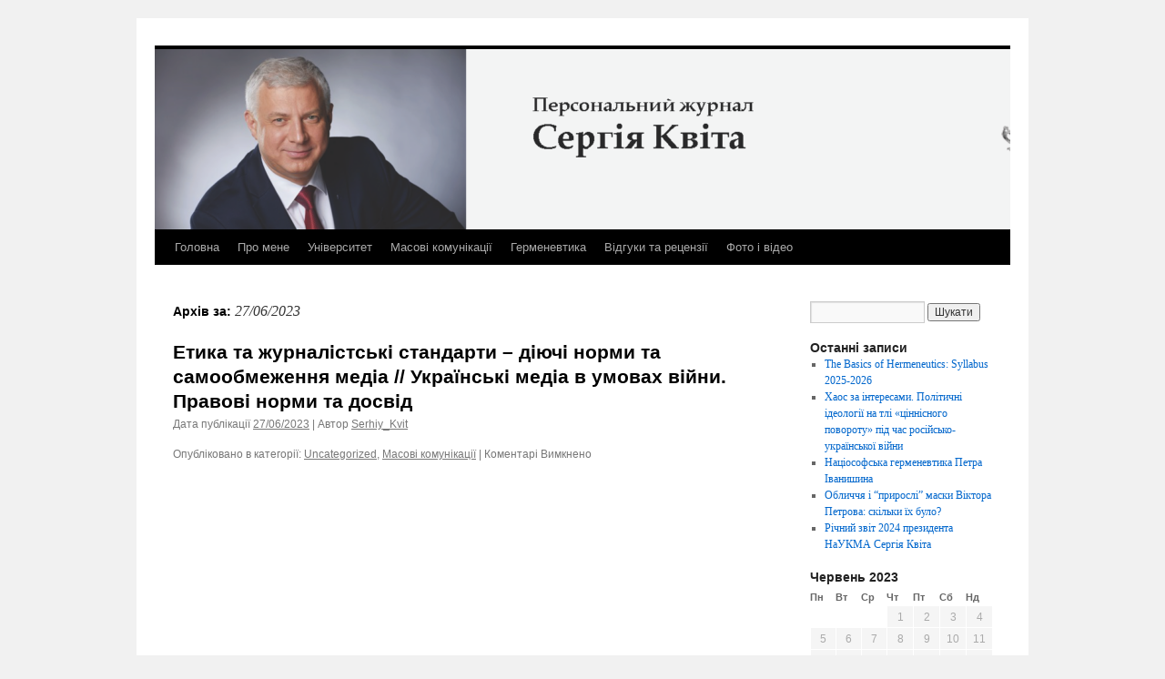

--- FILE ---
content_type: text/html; charset=UTF-8
request_url: https://kvit.ukma.edu.ua/2023/06/27/
body_size: 5411
content:
<!DOCTYPE html>
<html lang="uk">
<head>
<meta charset="UTF-8" />
<title>
27 | Червень | 2023 | 	</title>
<link rel="profile" href="https://gmpg.org/xfn/11" />
<link rel="stylesheet" type="text/css" media="all" href="https://kvit.ukma.edu.ua/wp-content/themes/twentyten/style.css?ver=20251202" />
<link rel="pingback" href="https://kvit.ukma.edu.ua/xmlrpc.php">
<meta name='robots' content='max-image-preview:large' />
<link rel="alternate" type="application/rss+xml" title=" &raquo; стрічка" href="https://kvit.ukma.edu.ua/feed/" />
<style id='wp-img-auto-sizes-contain-inline-css' type='text/css'>
img:is([sizes=auto i],[sizes^="auto," i]){contain-intrinsic-size:3000px 1500px}
/*# sourceURL=wp-img-auto-sizes-contain-inline-css */
</style>
<style id='wp-emoji-styles-inline-css' type='text/css'>

	img.wp-smiley, img.emoji {
		display: inline !important;
		border: none !important;
		box-shadow: none !important;
		height: 1em !important;
		width: 1em !important;
		margin: 0 0.07em !important;
		vertical-align: -0.1em !important;
		background: none !important;
		padding: 0 !important;
	}
/*# sourceURL=wp-emoji-styles-inline-css */
</style>
<link rel='stylesheet' id='twentyten-block-style-css' href='https://kvit.ukma.edu.ua/wp-content/themes/twentyten/blocks.css?ver=20250220' type='text/css' media='all' />
<link rel="https://api.w.org/" href="https://kvit.ukma.edu.ua/wp-json/" /><link rel="EditURI" type="application/rsd+xml" title="RSD" href="https://kvit.ukma.edu.ua/xmlrpc.php?rsd" />
<meta name="generator" content="WordPress 6.9" />
<style type="text/css">
ul.scfw_16px li, ul.scfw_24px li, ul.scfw_32px li, ul.scfw_16px li a, ul.scfw_24px li a, ul.scfw_32px li a {
	display:inline !important;
	float:none !important;
	border:0 !important;
	background:transparent none !important;
	margin:0 !important;
	padding:0 !important;
}
ul.scfw_16px li {
	margin:0 2px 0 0 !important;
}
ul.scfw_24px li {
	margin:0 3px 0 0 !important;
}
ul.scfw_32px li {
	margin:0 5px 0 0 !important;
}
ul.scfw_text_img li:before, ul.scfw_16px li:before, ul.scfw_24px li:before, ul.scfw_32px li:before {
	content:none !important;
}
.scfw img {
	float:none !important;
}
</style>	
	<link rel="icon" href="https://kvit.ukma.edu.ua/wp-content/uploads/2021/11/cropped-NAUKMA_logo_gor_small-32x32.jpg" sizes="32x32" />
<link rel="icon" href="https://kvit.ukma.edu.ua/wp-content/uploads/2021/11/cropped-NAUKMA_logo_gor_small-192x192.jpg" sizes="192x192" />
<link rel="apple-touch-icon" href="https://kvit.ukma.edu.ua/wp-content/uploads/2021/11/cropped-NAUKMA_logo_gor_small-180x180.jpg" />
<meta name="msapplication-TileImage" content="https://kvit.ukma.edu.ua/wp-content/uploads/2021/11/cropped-NAUKMA_logo_gor_small-270x270.jpg" />
</head>

<body class="archive date wp-theme-twentyten">
<div id="wrapper" class="hfeed">
		<a href="#content" class="screen-reader-text skip-link">Перейти до вмісту</a>
	<div id="header">
		<div id="masthead">
			<div id="branding" role="banner">
				<img src="https://kvit.ukma.edu.ua/wp-content/uploads/2021/11/cropped-Квіт-шапка.png" width="940" height="198" alt="" srcset="https://kvit.ukma.edu.ua/wp-content/uploads/2021/11/cropped-Квіт-шапка.png 940w, https://kvit.ukma.edu.ua/wp-content/uploads/2021/11/cropped-Квіт-шапка-300x63.png 300w, https://kvit.ukma.edu.ua/wp-content/uploads/2021/11/cropped-Квіт-шапка-768x162.png 768w" sizes="(max-width: 940px) 100vw, 940px" decoding="async" fetchpriority="high" />			</div><!-- #branding -->

			<div id="access" role="navigation">
				<div class="menu-header"><ul id="menu-top_menu" class="menu"><li id="menu-item-2714" class="menu-item menu-item-type-custom menu-item-object-custom menu-item-home menu-item-2714"><a href="https://kvit.ukma.edu.ua/">Головна</a></li>
<li id="menu-item-14" class="menu-item menu-item-type-post_type menu-item-object-page menu-item-14"><a href="https://kvit.ukma.edu.ua/sample-page/">Про мене</a></li>
<li id="menu-item-9" class="menu-item menu-item-type-taxonomy menu-item-object-category menu-item-9"><a href="https://kvit.ukma.edu.ua/category/university/">Університет</a></li>
<li id="menu-item-10" class="menu-item menu-item-type-taxonomy menu-item-object-category menu-item-10"><a href="https://kvit.ukma.edu.ua/category/mass_communications/">Масові комунікації</a></li>
<li id="menu-item-11" class="menu-item menu-item-type-taxonomy menu-item-object-category menu-item-11"><a href="https://kvit.ukma.edu.ua/category/hermeneutics/">Герменевтика</a></li>
<li id="menu-item-12" class="menu-item menu-item-type-taxonomy menu-item-object-category menu-item-12"><a href="https://kvit.ukma.edu.ua/category/reviews/">Відгуки та рецензії</a></li>
<li id="menu-item-13" class="menu-item menu-item-type-taxonomy menu-item-object-category menu-item-13"><a href="https://kvit.ukma.edu.ua/category/video/">Фото і відео</a></li>
</ul></div>			</div><!-- #access -->
		</div><!-- #masthead -->
	</div><!-- #header -->

	<div id="main">

		<div id="container">
			<div id="content" role="main">


			<h1 class="page-title">
			Архів за: <span>27/06/2023</span>			</h1>





	
			<div id="post-3069" class="post-3069 post type-post status-publish format-standard hentry category-uncategorized category-mass_communications">
			<h2 class="entry-title"><a href="https://kvit.ukma.edu.ua/2023/06/%d0%b5%d1%82%d0%b8%d0%ba%d0%b0-%d1%82%d0%b0-%d0%b6%d1%83%d1%80%d0%bd%d0%b0%d0%bb%d1%96%d1%81%d1%82%d1%81%d1%8c%d0%ba%d1%96-%d1%81%d1%82%d0%b0%d0%bd%d0%b4%d0%b0%d1%80%d1%82%d0%b8-%d0%b4%d1%96/" rel="bookmark">Етика та журналістські стандарти – діючі норми та самообмеження медіа // Українські медіа в умовах війни. Правові норми та досвід</a></h2>

			<div class="entry-meta">
				<span class="meta-prep meta-prep-author">Дата публікації</span> <a href="https://kvit.ukma.edu.ua/2023/06/%d0%b5%d1%82%d0%b8%d0%ba%d0%b0-%d1%82%d0%b0-%d0%b6%d1%83%d1%80%d0%bd%d0%b0%d0%bb%d1%96%d1%81%d1%82%d1%81%d1%8c%d0%ba%d1%96-%d1%81%d1%82%d0%b0%d0%bd%d0%b4%d0%b0%d1%80%d1%82%d0%b8-%d0%b4%d1%96/" title="5:42 pm" rel="bookmark"><span class="entry-date">27/06/2023</span></a> <span class="meta-sep"> | Автор</span> <span class="author vcard"><a class="url fn n" href="https://kvit.ukma.edu.ua/author/serhiy_kvit/" title="Подивитися всі записи автора Serhiy_Kvit">Serhiy_Kvit</a></span>			</div><!-- .entry-meta -->

					<div class="entry-summary">
							</div><!-- .entry-summary -->
	
			<div class="entry-utility">
									<span class="cat-links">
						<span class="entry-utility-prep entry-utility-prep-cat-links">Опубліковано в категорії:</span> <a href="https://kvit.ukma.edu.ua/category/uncategorized/" rel="category tag">Uncategorized</a>, <a href="https://kvit.ukma.edu.ua/category/mass_communications/" rel="category tag">Масові комунікації</a>					</span>
					<span class="meta-sep">|</span>
				
				
				<span class="comments-link"><span>Коментарі Вимкнено<span class="screen-reader-text"> до Етика та журналістські стандарти – діючі норми та самообмеження медіа // Українські медіа в умовах війни. Правові норми та досвід</span></span></span>

							</div><!-- .entry-utility -->
		</div><!-- #post-3069 -->

		
	


			</div><!-- #content -->
		</div><!-- #container -->


		<div id="primary" class="widget-area" role="complementary">
			<ul class="xoxo">

<li id="search-3" class="widget-container widget_search"><form role="search" method="get" id="searchform" class="searchform" action="https://kvit.ukma.edu.ua/">
				<div>
					<label class="screen-reader-text" for="s">Пошук:</label>
					<input type="text" value="" name="s" id="s" />
					<input type="submit" id="searchsubmit" value="Шукати" />
				</div>
			</form></li>
		<li id="recent-posts-3" class="widget-container widget_recent_entries">
		<h3 class="widget-title">Останні записи</h3>
		<ul>
											<li>
					<a href="https://kvit.ukma.edu.ua/2025/12/the-basics-of-hermeneutics-syllabus-2025-2026/">The Basics of Hermeneutics: Syllabus 2025-2026</a>
									</li>
											<li>
					<a href="https://kvit.ukma.edu.ua/2025/12/%d1%85%d0%b0%d0%be%d1%81-%d0%b7%d0%b0-%d1%96%d0%bd%d1%82%d0%b5%d1%80%d0%b5%d1%81%d0%b0%d0%bc%d0%b8-%d0%bf%d0%be%d0%bb%d1%96%d1%82%d0%b8%d1%87%d0%bd%d1%96-%d1%96%d0%b4%d0%b5%d0%be%d0%bb%d0%be%d0%b3/">Хаос за інтересами. Політичні ідеології на тлі «ціннісного повороту» під час російсько-української війни</a>
									</li>
											<li>
					<a href="https://kvit.ukma.edu.ua/2025/12/%d0%bd%d0%b0%d1%86%d1%96%d0%be%d1%81%d0%be%d1%84%d1%81%d1%8c%d0%ba%d0%b0-%d0%b3%d0%b5%d1%80%d0%bc%d0%b5%d0%bd%d0%b5%d0%b2%d1%82%d0%b8%d0%ba%d0%b0-%d0%bf%d0%b5%d1%82%d1%80%d0%b0-%d1%96%d0%b2%d0%b0/">Націософська герменевтика Петра Іванишина</a>
									</li>
											<li>
					<a href="https://kvit.ukma.edu.ua/2025/11/%d0%be%d0%b1%d0%bb%d0%b8%d1%87%d1%87%d1%8f-i-%d0%bf%d1%80%d0%b8%d1%80%d0%be%d1%81%d0%bbi-%d0%bc%d0%b0%d1%81%d0%ba%d0%b8-%d0%b2%d1%96%d0%ba%d1%82%d0%be%d1%80%d0%b0-%d0%bf%d0%b5%d1%82/">Обличчя i “прирослi” маски Віктора Петрова: скiльки їх було?</a>
									</li>
											<li>
					<a href="https://kvit.ukma.edu.ua/2025/03/%d1%80%d1%96%d1%87%d0%bd%d0%b8%d0%b9-%d0%b7%d0%b2%d1%96%d1%82-2024-%d0%bf%d1%80%d0%b5%d0%b7%d0%b8%d0%b4%d0%b5%d0%bd%d1%82%d0%b0-%d0%bd%d0%b0%d1%83%d0%ba%d0%bc%d0%b0-%d1%81%d0%b5%d1%80%d0%b3%d1%96/">Річний звіт 2024 президента НаУКМА Сергія Квіта</a>
									</li>
					</ul>

		</li><li id="calendar-3" class="widget-container widget_calendar"><div id="calendar_wrap" class="calendar_wrap"><table id="wp-calendar" class="wp-calendar-table">
	<caption>Червень 2023</caption>
	<thead>
	<tr>
		<th scope="col" aria-label="Понеділок">Пн</th>
		<th scope="col" aria-label="Вівторок">Вт</th>
		<th scope="col" aria-label="Середа">Ср</th>
		<th scope="col" aria-label="Четвер">Чт</th>
		<th scope="col" aria-label="П’ятниця">Пт</th>
		<th scope="col" aria-label="Субота">Сб</th>
		<th scope="col" aria-label="Неділя">Нд</th>
	</tr>
	</thead>
	<tbody>
	<tr>
		<td colspan="3" class="pad">&nbsp;</td><td>1</td><td>2</td><td>3</td><td>4</td>
	</tr>
	<tr>
		<td>5</td><td>6</td><td>7</td><td>8</td><td>9</td><td>10</td><td>11</td>
	</tr>
	<tr>
		<td>12</td><td>13</td><td>14</td><td>15</td><td>16</td><td>17</td><td>18</td>
	</tr>
	<tr>
		<td>19</td><td>20</td><td>21</td><td>22</td><td>23</td><td>24</td><td>25</td>
	</tr>
	<tr>
		<td>26</td><td><a href="https://kvit.ukma.edu.ua/2023/06/27/" aria-label="Записи оприлюднені 27.06.2023">27</a></td><td>28</td><td>29</td><td>30</td>
		<td class="pad" colspan="2">&nbsp;</td>
	</tr>
	</tbody>
	</table><nav aria-label="Попередній і наступний місяці" class="wp-calendar-nav">
		<span class="wp-calendar-nav-prev"><a href="https://kvit.ukma.edu.ua/2023/05/">&laquo; Тра</a></span>
		<span class="pad">&nbsp;</span>
		<span class="wp-calendar-nav-next"><a href="https://kvit.ukma.edu.ua/2023/12/">Гру &raquo;</a></span>
	</nav></div></li>			</ul>
		</div><!-- #primary .widget-area -->

	</div><!-- #main -->

	<div id="footer" role="contentinfo">
		<div id="colophon">



			<div id="footer-widget-area" role="complementary">

				<div id="first" class="widget-area">
					<ul class="xoxo">
											</ul>
				</div><!-- #first .widget-area -->




			</div><!-- #footer-widget-area -->

			<div id="site-info">
				<a href="https://kvit.ukma.edu.ua/" rel="home">
									</a>
							</div><!-- #site-info -->

			<div id="site-generator">
								<a href="https://uk.wordpress.org/" class="imprint" title="Семантична платформа публікації">
					Працює на WordPress.				</a>
			</div><!-- #site-generator -->

		</div><!-- #colophon -->
	</div><!-- #footer -->

</div><!-- #wrapper -->

<script type="speculationrules">
{"prefetch":[{"source":"document","where":{"and":[{"href_matches":"/*"},{"not":{"href_matches":["/wp-*.php","/wp-admin/*","/wp-content/uploads/*","/wp-content/*","/wp-content/plugins/*","/wp-content/themes/twentyten/*","/*\\?(.+)"]}},{"not":{"selector_matches":"a[rel~=\"nofollow\"]"}},{"not":{"selector_matches":".no-prefetch, .no-prefetch a"}}]},"eagerness":"conservative"}]}
</script>
<script id="wp-emoji-settings" type="application/json">
{"baseUrl":"https://s.w.org/images/core/emoji/17.0.2/72x72/","ext":".png","svgUrl":"https://s.w.org/images/core/emoji/17.0.2/svg/","svgExt":".svg","source":{"concatemoji":"https://kvit.ukma.edu.ua/wp-includes/js/wp-emoji-release.min.js?ver=6.9"}}
</script>
<script type="module">
/* <![CDATA[ */
/*! This file is auto-generated */
const a=JSON.parse(document.getElementById("wp-emoji-settings").textContent),o=(window._wpemojiSettings=a,"wpEmojiSettingsSupports"),s=["flag","emoji"];function i(e){try{var t={supportTests:e,timestamp:(new Date).valueOf()};sessionStorage.setItem(o,JSON.stringify(t))}catch(e){}}function c(e,t,n){e.clearRect(0,0,e.canvas.width,e.canvas.height),e.fillText(t,0,0);t=new Uint32Array(e.getImageData(0,0,e.canvas.width,e.canvas.height).data);e.clearRect(0,0,e.canvas.width,e.canvas.height),e.fillText(n,0,0);const a=new Uint32Array(e.getImageData(0,0,e.canvas.width,e.canvas.height).data);return t.every((e,t)=>e===a[t])}function p(e,t){e.clearRect(0,0,e.canvas.width,e.canvas.height),e.fillText(t,0,0);var n=e.getImageData(16,16,1,1);for(let e=0;e<n.data.length;e++)if(0!==n.data[e])return!1;return!0}function u(e,t,n,a){switch(t){case"flag":return n(e,"\ud83c\udff3\ufe0f\u200d\u26a7\ufe0f","\ud83c\udff3\ufe0f\u200b\u26a7\ufe0f")?!1:!n(e,"\ud83c\udde8\ud83c\uddf6","\ud83c\udde8\u200b\ud83c\uddf6")&&!n(e,"\ud83c\udff4\udb40\udc67\udb40\udc62\udb40\udc65\udb40\udc6e\udb40\udc67\udb40\udc7f","\ud83c\udff4\u200b\udb40\udc67\u200b\udb40\udc62\u200b\udb40\udc65\u200b\udb40\udc6e\u200b\udb40\udc67\u200b\udb40\udc7f");case"emoji":return!a(e,"\ud83e\u1fac8")}return!1}function f(e,t,n,a){let r;const o=(r="undefined"!=typeof WorkerGlobalScope&&self instanceof WorkerGlobalScope?new OffscreenCanvas(300,150):document.createElement("canvas")).getContext("2d",{willReadFrequently:!0}),s=(o.textBaseline="top",o.font="600 32px Arial",{});return e.forEach(e=>{s[e]=t(o,e,n,a)}),s}function r(e){var t=document.createElement("script");t.src=e,t.defer=!0,document.head.appendChild(t)}a.supports={everything:!0,everythingExceptFlag:!0},new Promise(t=>{let n=function(){try{var e=JSON.parse(sessionStorage.getItem(o));if("object"==typeof e&&"number"==typeof e.timestamp&&(new Date).valueOf()<e.timestamp+604800&&"object"==typeof e.supportTests)return e.supportTests}catch(e){}return null}();if(!n){if("undefined"!=typeof Worker&&"undefined"!=typeof OffscreenCanvas&&"undefined"!=typeof URL&&URL.createObjectURL&&"undefined"!=typeof Blob)try{var e="postMessage("+f.toString()+"("+[JSON.stringify(s),u.toString(),c.toString(),p.toString()].join(",")+"));",a=new Blob([e],{type:"text/javascript"});const r=new Worker(URL.createObjectURL(a),{name:"wpTestEmojiSupports"});return void(r.onmessage=e=>{i(n=e.data),r.terminate(),t(n)})}catch(e){}i(n=f(s,u,c,p))}t(n)}).then(e=>{for(const n in e)a.supports[n]=e[n],a.supports.everything=a.supports.everything&&a.supports[n],"flag"!==n&&(a.supports.everythingExceptFlag=a.supports.everythingExceptFlag&&a.supports[n]);var t;a.supports.everythingExceptFlag=a.supports.everythingExceptFlag&&!a.supports.flag,a.supports.everything||((t=a.source||{}).concatemoji?r(t.concatemoji):t.wpemoji&&t.twemoji&&(r(t.twemoji),r(t.wpemoji)))});
//# sourceURL=https://kvit.ukma.edu.ua/wp-includes/js/wp-emoji-loader.min.js
/* ]]> */
</script>
</body>
</html>
